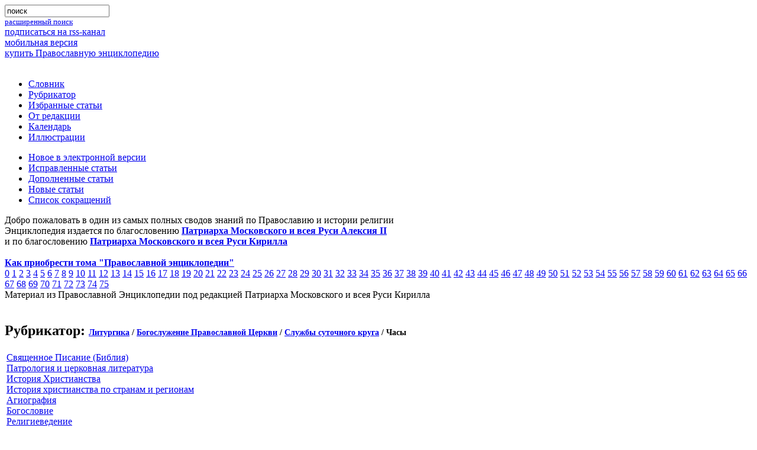

--- FILE ---
content_type: text/html; charset=utf-8
request_url: https://pravenc.ru/rubrics/122722.html
body_size: 4836
content:

<!DOCTYPE html PUBLIC "-//W3C//DTD XHTML 1.0 Transitional//EN" "http://www.w3.org/TR/xhtml1/DTD/xhtml1-transitional.dtd">
<html xmlns="http://www.w3.org/1999/xhtml">
<head>
  <title>Часы</title>
  <meta name='yandex-verification' content='59059b16b0c4ed51' />
  <meta http-equiv="Content-Type" content="text/html; charset=utf-8" />
  <meta http-equiv="Content-Language" content="ru" />
  <meta name="keywords" content="Православная Энциклопедия, Патриарх Московский и всея Руси Кирилла, электронная версия, православие, христианство, энциклопедия" />
  <meta name="description" content="Православная Энциклопедия под редакцией Патриарха Московского и всея Руси Кирилла (электронная версия)" />
  <link rel="shortcut icon" href="/images/favicon.ico" type="image/x-icon" />
  <link rel="alternate" type="application/rss+xml" title="Православная Энциклопедия" href="http://www.pravenc.ru/encyclopedia.rss" />
  <link rel="search"    type="application/opensearchdescription+xml" title="Православная Энциклопедия" href="/opensearch.xml" />
        <!--[if IE]><![if !IE]><![endif]-->
        <link href="/css/stylesheet.css" type="text/css" rel="stylesheet" media="screen" />
        <link href="/css/printstylesheet.css" type="text/css" rel="stylesheet" media="print" />
        <!--[if IE]><![endif]><![endif]-->

        <!--// if ie6 //-->
        <!--[if IE 6]>
        <link href="/css/stylesheet.css" type="text/css" rel="stylesheet" media="screen" />
        <![endif]-->

        <!--// if ie7 //-->
        <!--[if IE 7.0]>
        <link href="/css/stylesheetie7.css" type="text/css" rel="stylesheet" media="screen" />
        <![endif]-->
        <!--// if ie5 //-->

        <!--[if IE 5]>
        <link href="/css/stylesheetie5.css" type="text/css" rel="stylesheet" media="screen" />
        <![endif]-->

        <!--// if ie8 //-->
        <!--[if IE 8]>
        <link href="/css/stylesheet.css" type="text/css" rel="stylesheet" media="screen" />
        <link href="/css/printstylesheet.css" type="text/css" rel="stylesheet" media="print" />
        <![endif]-->
        <!--// if ie9 //-->
        <!--[if IE 9]>
        <link href="/css/stylesheet.css" type="text/css" rel="stylesheet" media="screen" />
        <link href="/css/printstylesheet.css" type="text/css" rel="stylesheet" media="print" />
        <![endif]-->

        <link href="/css/highslide.css" type="text/css" rel="stylesheet"  />
        <link href="/css/enc.css" type="text/css" rel="stylesheet"  />
   <script src="/js/encycloped.js" type="text/javascript"></script>
   <meta name="apple-itunes-app" content="app-id=561361341" />
   
  </head>
<body  itemscope itemtype="http://schema.org/WebPage">


<div class="supercontainer">
 <div class="container">
 <div class="container">
 <div class="container">
 <div class="container">
 <div class="container">
 <div class="container">
 <div class="container">
   <div class="incontainer">
  
 
<div class="logo" style="float:left;"><a href="/"><img width="440" height="80" src="/images/_.gif" alt='' /></a></div>

<div class="search"><div class="search"><div class="search"><div class="search">
 <form name="search" method="get" action="/search/" accept-charset="utf-8">
  <input type="hidden" name="ie" value="utf-8" />
  <input type="hidden" name="oe" value="utf-8" />
  <div class="search_form">
   <input type="search" name="text" maxlength="200" value="поиск" onfocus="focusSearchInp(this)" onblur="blurSearchInp(this)" />
   <div class="search_form"></div>
  </div>
 </form>
 <small><a href="/search/advanced.html" class="pot">расширенный поиск</a></small>
</div></div></div></div>

<div id='nav-first'>
 <div class="nav-to-rss"><a href="/encyclopedia.rss">подписаться на rss-канал</a></div>
 <div class="nav-to-mobile"><a href="http://m.pravenc.ru">мобильная версия</a></div>
 <div class="nav-to-shop"><a href="/shop/">купить Православную энциклопедию</a></div>
</div>
<br clear="all" />
 
<!--// main menu //-->
<div class="main_menu nav">
<ul>
	<li><a href="/list.html">Словник</a></li>
	<li><a href="/rubrics/index.html">Рубрикатор</a></li>
	<li><a href="/selected.html">Избранные статьи</a></li>
	<li><a href="/text/73090.html">От редакции</a></li>
	<li><a href="/calendar/index.html">Календарь</a></li>
	<li><a href="/illustrations/index.html">Иллюстрации</a></li>
</ul>
<ul>

        <li><a href="/new.html">Новое в электронной версии</a></li>
	<li><a href="/changed.html">Исправленные статьи</a></li>
	<li><a href="/updated.html">Дополненные статьи</a></li>
	<li><a href="/vol/dop.html">Новые статьи</a></li>
	<li><a href="/abbreviations/">Список сокращений</a></li>

</ul>

</div>
<!--// main menu end //-->


<div class="intro">
 Добро пожаловать в один из самых полных сводов знаний по Православию и истории религии
<br />Энциклопедия издается по благословению <b><a href="//pravenc.ru/text/64696.html">Патриарха Московского и всея Руси Алексия II</a></b><br />
и по благословению <b><a href="//pravenc.ru/text/1840307.html">Патриарха Московского и всея Руси Кирилла</a></b><br /><br />
<a href="//pravenc.ru/text/190611.html"><b>Как приобрести тома "Православной энциклопедии"</b></a><br />



 <div id="vols-pagination">
<span><a href="/vol/dop.html">0</a></span>
<span><a href="/vol/i.html">1</a></span>
<span><a href="/vol/ii.html">2</a></span>
<span><a href="/vol/iii.html">3</a></span>
<span><a href="/vol/iv.html">4</a></span>
<span><a href="/vol/v.html">5</a></span>
<span><a href="/vol/vi.html">6</a></span>
<span><a href="/vol/vii.html">7</a></span>
<span><a href="/vol/viii.html">8</a></span>
<span><a href="/vol/ix.html">9</a></span>
<span><a href="/vol/x.html">10</a></span>
<span><a href="/vol/xi.html">11</a></span>
<span><a href="/vol/xii.html">12</a></span>
<span><a href="/vol/xiii.html">13</a></span>
<span><a href="/vol/xiv.html">14</a></span>
<span><a href="/vol/xv.html">15</a></span>
<span><a href="/vol/xvi.html">16</a></span>
<span><a href="/vol/xvii.html">17</a></span>
<span><a href="/vol/xviii.html">18</a></span>
<span><a href="/vol/xix.html">19</a></span>
<span><a href="/vol/xx.html">20</a></span>
<span><a href="/vol/XXI.html">21</a></span>
<span><a href="/vol/xxii.html">22</a></span>
<span><a href="/vol/xxiii.html">23</a></span>
<span><a href="/vol/xxiv.html">24</a></span>
<span><a href="/vol/xxv.html">25</a></span>
<span><a href="/vol/xxvi.html">26</a></span>
<span><a href="/vol/xxvii.html">27</a></span>
<span><a href="/vol/xxviii.html">28</a></span>
<span><a href="/vol/xxix.html">29</a></span>
<span><a href="/vol/xxx.html">30</a></span>
<span><a href="/vol/xxxi.html">31</a></span>
<span><a href="/vol/xxxii.html">32</a></span>
<span><a href="/vol/xxxiii.html">33</a></span>
<span><a href="/vol/XXXIV.html">34</a></span>
<span><a href="/vol/xxxv.html">35</a></span>
<span><a href="/vol/xxxvi.html">36</a></span>
<span><a href="/vol/xxxvii.html">37</a></span>
<span><a href="/vol/XXXVIII.html">38</a></span>
<span><a href="/vol/xxxix.html">39</a></span>
<span><a href="/vol/xl.html">40</a></span>
<span><a href="/vol/xli.html">41</a></span>
<span><a href="/vol/xlii.html">42</a></span>
<span><a href="/vol/xliii.html">43</a></span>
<span><a href="/vol/xliv.html">44</a></span>
<span><a href="/vol/XLV.html">45</a></span>
<span><a href="/vol/xlvi.html">46</a></span>
<span><a href="/vol/xlvii.html">47</a></span>
<span><a href="/vol/XLVIII.html">48</a></span>
<span><a href="/vol/XLIX.html">49</a></span>
<span><a href="/vol/L.html">50</a></span>
<span><a href="/vol/LI.html">51</a></span>
<span><a href="/vol/LII.html">52</a></span>
<span><a href="/vol/LIII.html">53</a></span>
<span><a href="/vol/liv.html">54</a></span>
<span><a href="/vol/lv.html">55</a></span>
<span><a href="/vol/LVI.html">56</a></span>
<span><a href="/vol/LVII.html">57</a></span>
<span><a href="/vol/lviii.html">58</a></span>
<span><a href="/vol/LIX.html">59</a></span>
<span><a href="/vol/lx.html">60</a></span>
<span><a href="/vol/lxi.html">61</a></span>
<span><a href="/vol/LXII.html">62</a></span>
<span><a href="/vol/lxiii.html">63</a></span>
<span><a href="/vol/lxiv.html">64</a></span>
<span><a href="/vol/lxv.html">65</a></span>
<span><a href="/vol/lxvi.html">66</a></span>
<span><a href="/vol/lxvii.html">67</a></span>
<span><a href="/vol/lxviii.html">68</a></span>
<span><a href="/vol/lxix.html">69</a></span>
<span><a href="/vol/lxx.html">70</a></span>
<span><a href="/vol/lxxi.html">71</a></span>
<span><a href="/vol/lxxii.html">72</a></span>
<span><a href="/vol/lxxiii.html">73</a></span>
<span><a href="/vol/lxxiv.html">74</a></span>
<span><a href="/vol/lxxv.html">75</a></span>
</div>
</div>

<div class="print_intro">Материал из Православной Энциклопедии под редакцией Патриарха Московского и всея Руси Кирилла</div>

<br clear="all" />



<style>
  div.articles_in_section { font-weight: normal;
	margin: 0 0 10px 20px;
  }
</style>

<h2>Рубрикатор: <span style="font-size: 14px;">
<a href="122642.html">Литургика</a> /
<a href="122648.html">Богослужение Православной Церкви</a> /
<a href="122716.html">Службы суточного круга</a> /
Часы
</span>
</h2>
<table border="0" width="100%" class="noborder">
<tr valign="top"><td>

   
<div class="sl1">
<a href="121016.html">Священное Писание (Библия)</a>
</div>
<div class="sl1">
<a href="121220.html">Патрология и церковная литература</a>
</div>
<div class="sl1">
<a href="121236.html">История Христианства</a>
</div>
<div class="sl1">
<a href="122282.html">История христианства по странам и регионам</a>
</div>
<div class="sl1">
<a href="122298.html">Агиография</a>
</div>
<div class="sl1">
<a href="122390.html">Богословие</a>
</div>
<div class="sl1">
<a href="122520.html">Религиеведение</a>
</div>
<div class="sl1">
<a href="122642.html">Литургика</a>
</div>

   
<div class="sl2">
<a href="122644.html">Литургика. Общие вопросы</a>
</div>
<div class="sl2">
<a href="122646.html">Литургика. Основные понятия</a>
</div>
<div class="sl2">
<a href="122648.html">Богослужение Православной Церкви</a>
</div>

   
<div class="sl3">
<a href="122650.html">Литургическое богословие</a>
</div>
<div class="sl3">
<a href="122652.html">Богослужебные книги</a>
</div>
<div class="sl3">
<a href="122694.html">Литургия (Евхаристия)</a>
</div>
<div class="sl3">
<a href="122700.html">Таинства и обряды</a>
</div>
<div class="sl3">
<a href="122714.html">Литургия (Евхаристия). Отдельные священнодействия</a>
</div>
<div class="sl3">
<a href="122716.html">Службы суточного круга</a>
</div>

   
<div class="sl4">
<a href="692178.html">Всенощное бдение</a>
</div>
<div class="sl4">
<a href="122718.html">Вечерня</a>
</div>
<div class="sl4">
<a href="122720.html">Утреня (Всенощное бдение)</a>
</div>
<div class="sl4">
Часы
</div>

   

<div class="sl4">
<a href="122724.html">Повечерие</a>
</div>
<div class="sl4">
<a href="122726.html">Полунощница</a>
</div>
<div class="sl4">
<a href="122728.html">Изобразительны</a>
</div>
<div class="sl4">
<a href="122730.html">Молебен</a>
</div>

<div class="sl3">
<a href="122732.html">Литургический (церковный) год</a>
</div>
<div class="sl3">
<a href="122736.html">Эортология (Праздники)</a>
</div>

<div class="sl2">
<a href="122744.html">Историческая литургика</a>
</div>
<div class="sl2">
<a href="122754.html">Литургика. Язык богослужения</a>
</div>
<div class="sl2">
<a href="122758.html">Храм, его части и его устройство (см. также "Архитектура")</a>
</div>
<div class="sl2">
<a href="138276.html">Священнослужители и церковнослужители</a>
</div>
<div class="sl2">
<a href="122760.html">Предметы Церковного обихода</a>
</div>
<div class="sl2">
<a href="122764.html">Типикон (Богослужебный устав) </a>
</div>
<div class="sl2">
<a href="122766.html">История литургической науки по периодам</a>
</div>
<div class="sl2">
<a href="122792.html">Богослужение нехалкидонитов</a>
</div>
<div class="sl2">
<a href="122794.html">Литургика Католической Церкви</a>
</div>
<div class="sl2">
<a href="122796.html">Богослужение протестантов (см. также "Протестантизм")</a>
</div>

<div class="sl1">
<a href="122798.html">Гимнография</a>
</div>
<div class="sl1">
<a href="122802.html">Гомилетика</a>
</div>
<div class="sl1">
<a href="122804.html">Юридические науки</a>
</div>
<div class="sl1">
<a href="122904.html">История. Исторические науки</a>
</div>
<div class="sl1">
<a href="122958.html">Всемирная история</a>
</div>
<div class="sl1">
<a href="123030.html">История России</a>
</div>
<div class="sl1">
<a href="123062.html">Искусство</a>
</div>
<div class="sl1">
<a href="123286.html">Страноведение</a>
</div>
<div class="sl1">
<a href="123300.html">Культурология</a>
</div>
<div class="sl1">
<a href="123302.html">Языкознание</a>
</div>
<div class="sl1">
<a href="451767.html">Филология</a>
</div>
<div class="sl1">
<a href="123318.html">Литература</a>
</div>
<div class="sl1">
<a href="123336.html">Философия</a>
</div>
<div class="sl1">
<a href="123378.html">Информационная деятельность</a>
</div>
<div class="sl1">
<a href="1865122.html">Книговедение</a>
</div>
<div class="sl1">
<a href="123398.html">Демография</a>
</div>
<div class="sl1">
<a href="123396.html">Социология</a>
</div>
<div class="sl1">
<a href="123400.html">Психология</a>
</div>
<div class="sl1">
<a href="123402.html">Педагогика</a>
</div>
<div class="sl1">
<a href="180009.html">Политология</a>
</div>
<div class="sl1">
<a href="123404.html">Экономика</a>
</div>
<div class="sl1">
<a href="123416.html">География (см. также "Историческая география")</a>
</div>
<div class="sl1">
<a href="211128.html">История науки</a>
</div>
<div class="sl1">
<a href="123406.html">Естествознание. Экология</a>
</div>
<div class="sl1">
<a href="487701.html">Астрономия</a>
</div>
<div class="sl1">
<a href="197719.html">Математика</a>
</div>
<div class="sl1">
<a href="123410.html">Физика</a>
</div>
<div class="sl1">
<a href="123412.html">Химия</a>
</div>
<div class="sl1">
<a href="123408.html">Биология</a>
</div>
<div class="sl1">
<a href="123414.html">Медицина</a>
</div>
<div class="sl1">
<a href="1770690.html">Музееведение</a>
</div>

</td>
<td>
<div align="center" class="page_navig_div">
</div>

</td></tr></table>


   </div>
<!--// container end //-->
 </div>
 </div>
 </div>
 </div>
 </div>
 </div>
 </div>
<!--// supercontainer end //-->
</div>
<br clear="all" />


<div class="footer">
<a href="https://fapmc.gov.ru/rospechat.html">Электронная версия разработана при финансовой поддержке Федерального агентства по печати и массовым коммуникациям</a>
<br /> 
&copy; 1998 - 2023 Церковно-научный центр «Православная Энциклопедия».
</div>
<script>
  (function(i,s,o,g,r,a,m){i['GoogleAnalyticsObject']=r;i[r]=i[r]||function(){
  (i[r].q=i[r].q||[]).push(arguments)},i[r].l=1*new Date();a=s.createElement(o),
  m=s.getElementsByTagName(o)[0];a.async=1;a.src=g;m.parentNode.insertBefore(a,m)
  })(window,document,'script','//www.google-analytics.com/analytics.js','ga');

  ga('create', 'UA-261055-6', 'auto');
  ga('send', 'pageview');

</script>
<div class="footer_counter"><!--begin of Top100 code --><script id="top100Counter" type="text/javascript" src="https://counter.rambler.ru/top100.jcn?1256149"></script><noscript><img src="https://counter.rambler.ru/top100.cnt?1256149" alt="" width="1" height="1" border="0"></noscript><a href="//top100.rambler.ru/home?id=1256149"><img src="https://top100-images.rambler.ru/top100/banner-88x31-rambler-green2.gif" alt="Rambler's Top100" width="88" height="31" border="0" /></a><!--end of Top100 code --></div>
<!-- Yandex.Metrika counter -->
<script type="text/javascript">
    (function (d, w, c) {
        (w[c] = w[c] || []).push(function() {
            try {
                w.yaCounter810953 = new Ya.Metrika({
                    id:810953,
                    clickmap:true,
                    trackLinks:true,
                    accurateTrackBounce:true,
                    webvisor:true,
                    trackHash:true
                });
            } catch(e) { }
        });

        var n = d.getElementsByTagName("script")[0],
            s = d.createElement("script"),
            f = function () { n.parentNode.insertBefore(s, n); };
        s.type = "text/javascript";
        s.async = true;
        s.src = "//mc.yandex.ru/metrika/watch.js";

        if (w.opera == "[object Opera]") {
            d.addEventListener("DOMContentLoaded", f, false);
        } else { f(); }
    })(document, window, "yandex_metrika_callbacks");
</script>
<noscript><div><img src="//mc.yandex.ru/watch/810953" style="position:absolute; left:-9999px;" alt="" /></div></noscript>
<!-- /Yandex.Metrika counter -->
<br clear="all" />
</body>
</html>

